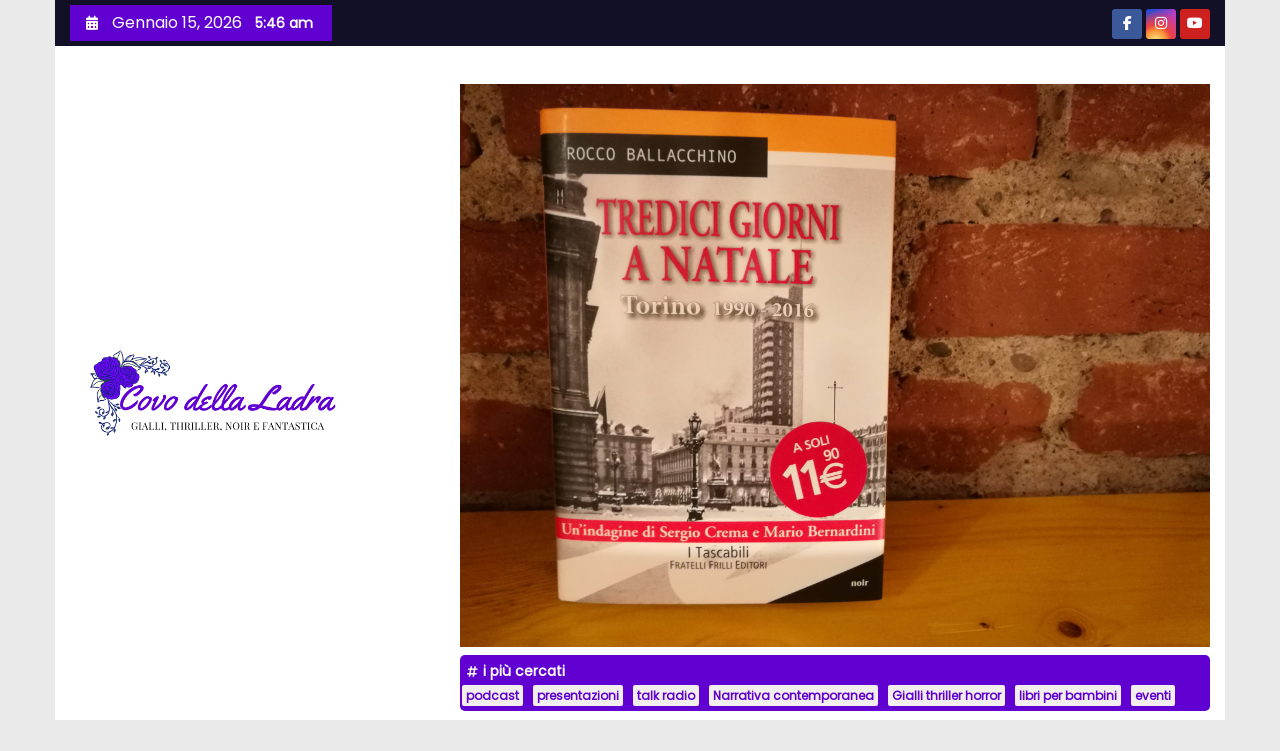

--- FILE ---
content_type: text/html; charset=utf-8
request_url: https://www.google.com/recaptcha/api2/aframe
body_size: 249
content:
<!DOCTYPE HTML><html><head><meta http-equiv="content-type" content="text/html; charset=UTF-8"></head><body><script nonce="c2cODSENG1wyVftd4V9iJg">/** Anti-fraud and anti-abuse applications only. See google.com/recaptcha */ try{var clients={'sodar':'https://pagead2.googlesyndication.com/pagead/sodar?'};window.addEventListener("message",function(a){try{if(a.source===window.parent){var b=JSON.parse(a.data);var c=clients[b['id']];if(c){var d=document.createElement('img');d.src=c+b['params']+'&rc='+(localStorage.getItem("rc::a")?sessionStorage.getItem("rc::b"):"");window.document.body.appendChild(d);sessionStorage.setItem("rc::e",parseInt(sessionStorage.getItem("rc::e")||0)+1);localStorage.setItem("rc::h",'1768452416074');}}}catch(b){}});window.parent.postMessage("_grecaptcha_ready", "*");}catch(b){}</script></body></html>

--- FILE ---
content_type: application/javascript; charset=utf-8
request_url: https://fundingchoicesmessages.google.com/f/AGSKWxUE0Nk7ak6UvM40t8-oWO4OGmQQuAO_6iio8AZj7_WVTdwc9QcLOAljlSe15aiiyd8NkK5qLDUkRzRCy0n0cHdxdZ6iiu3JaehZNjTy_A2s8X7nN8EIDO1Zp4_A6r9x7dHMUNPq0Q9rEy7IJLl-YbwXiG0x7RWxhUV8dap9QueUA2f4Y_qQzmLOVEtc/_/advertisement3.-nav-ad./leader_ad./sponsor_select./150x600_
body_size: -1289
content:
window['69dcba7f-ddba-48b5-87a0-af30ebc7dc18'] = true;

--- FILE ---
content_type: application/javascript; charset=utf-8
request_url: https://fundingchoicesmessages.google.com/f/AGSKWxVBkXgPWBUmiTVCUnjfmr6ND_HexbsTOiev2G42xT46YepVml7Ndk70EcZft0x9gpXi02F7HHx72h6lf_se2w97RNt52aB2uzllUztUFATKplR_Yg-uNDmeSU-Qnla2zti2183ZLg==?fccs=W251bGwsbnVsbCxudWxsLG51bGwsbnVsbCxudWxsLFsxNzY4NDUyNDE2LDQ1ODAwMDAwMF0sbnVsbCxudWxsLG51bGwsW251bGwsWzcsNiw5XSxudWxsLDIsbnVsbCwiaXQiLG51bGwsbnVsbCxudWxsLG51bGwsbnVsbCwxXSwiaHR0cHM6Ly9sYWRyYWRpbGlicmkuY29tL3RyZWRpY2ktZ2lvcm5pLWEtbmF0YWxlLWRpLXJvY2NvLWJhbGxhY2NoaW5vL2NvZi00MC8iLG51bGwsW1s4LCJNOWxrelVhWkRzZyJdLFs5LCJlbi1VUyJdLFsyNiwiMCJdLFsxOSwiMiJdLFsxNywiWzBdIl0sWzI0LCIiXSxbMjUsIltbMzEwODIyNTRdXSJdLFsyOSwiZmFsc2UiXV1d
body_size: 236
content:
if (typeof __googlefc.fcKernelManager.run === 'function') {"use strict";this.default_ContributorServingResponseClientJs=this.default_ContributorServingResponseClientJs||{};(function(_){var window=this;
try{
var np=function(a){this.A=_.t(a)};_.u(np,_.J);var op=function(a){this.A=_.t(a)};_.u(op,_.J);op.prototype.getWhitelistStatus=function(){return _.F(this,2)};var pp=function(a){this.A=_.t(a)};_.u(pp,_.J);var qp=_.Zc(pp),rp=function(a,b,c){this.B=a;this.j=_.A(b,np,1);this.l=_.A(b,_.Nk,3);this.F=_.A(b,op,4);a=this.B.location.hostname;this.D=_.Dg(this.j,2)&&_.O(this.j,2)!==""?_.O(this.j,2):a;a=new _.Og(_.Ok(this.l));this.C=new _.bh(_.q.document,this.D,a);this.console=null;this.o=new _.jp(this.B,c,a)};
rp.prototype.run=function(){if(_.O(this.j,3)){var a=this.C,b=_.O(this.j,3),c=_.dh(a),d=new _.Ug;b=_.fg(d,1,b);c=_.C(c,1,b);_.hh(a,c)}else _.eh(this.C,"FCNEC");_.lp(this.o,_.A(this.l,_.Ae,1),this.l.getDefaultConsentRevocationText(),this.l.getDefaultConsentRevocationCloseText(),this.l.getDefaultConsentRevocationAttestationText(),this.D);_.mp(this.o,_.F(this.F,1),this.F.getWhitelistStatus());var e;a=(e=this.B.googlefc)==null?void 0:e.__executeManualDeployment;a!==void 0&&typeof a==="function"&&_.Qo(this.o.G,
"manualDeploymentApi")};var sp=function(){};sp.prototype.run=function(a,b,c){var d;return _.v(function(e){d=qp(b);(new rp(a,d,c)).run();return e.return({})})};_.Rk(7,new sp);
}catch(e){_._DumpException(e)}
}).call(this,this.default_ContributorServingResponseClientJs);
// Google Inc.

//# sourceURL=/_/mss/boq-content-ads-contributor/_/js/k=boq-content-ads-contributor.ContributorServingResponseClientJs.en_US.M9lkzUaZDsg.es5.O/d=1/exm=ad_blocking_detection_executable,kernel_loader,loader_js_executable,web_iab_tcf_v2_signal_executable/ed=1/rs=AJlcJMzanTQvnnVdXXtZinnKRQ21NfsPog/m=cookie_refresh_executable
__googlefc.fcKernelManager.run('\x5b\x5b\x5b7,\x22\x5b\x5bnull,\\\x22ladradilibri.com\\\x22,\\\x22AKsRol8T-sTB4GMNAfvJINp9MTYP8nYvOgN4xDuEiDyfzqBYnGVqVr-Jwdtbiixe3rn3WzLsZPCWfKuJhtXPVzNL2GFYP22bdYCaG76iUpuZc2MeKym9vi3kR__7QyV8e593kcgOe6_cLjb3m7Yxd7pKT3GmWmsauw\\\\u003d\\\\u003d\\\x22\x5d,null,\x5b\x5bnull,null,null,\\\x22https:\/\/fundingchoicesmessages.google.com\/f\/AGSKWxVWxK5XnqQNj5oeULLXjVOb2C6ZUVa8d78KMAmhRFwwZfLs7qTAAqcdDzu6pYzamnCifilYVYudD9ZE-tLalRlWH8E3HWgN-oSAuonSUt3N1VOxaLGSZOTKyOKtaOcc6f6wzykGDQ\\\\u003d\\\\u003d\\\x22\x5d,null,null,\x5bnull,null,null,\\\x22https:\/\/fundingchoicesmessages.google.com\/el\/AGSKWxU2i1ZkTqyE4ujiRXSEBVs_Dh2hv9UnA71PVvVS7mKtQjde_Q6eZnD_-Z3LqvtJHQEzdnqigv9_N3VAFqpinoKx8hkSwffed2gIbdD8_mDafQOrOrTqIAE2qjli4lOS_E8CF_hoyw\\\\u003d\\\\u003d\\\x22\x5d,null,\x5bnull,\x5b7,6,9\x5d,null,2,null,\\\x22it\\\x22,null,null,null,null,null,1\x5d,null,\\\x22Impostazioni relative alla privacy e ai cookie\\\x22,\\\x22Chiudi\\\x22,null,null,null,\\\x22Piattaforma gestita da Google. Conforme al TCF di IAB. ID CMP: 300\\\x22\x5d,\x5b3,1\x5d\x5d\x22\x5d\x5d,\x5bnull,null,null,\x22https:\/\/fundingchoicesmessages.google.com\/f\/AGSKWxWWwxe-tXDjURsNg1Rk7PgpntMi2f9SaHDCYLqu-V6k3Q1rFPbnZtPnEjlX9gwkzwm_FK0u4mTmmcUxdcnGH0vm9LRFJ4x26JIqRXys4qvnZRGFwhqzroEejofLy7PJxrT3Xo6trg\\u003d\\u003d\x22\x5d\x5d');}